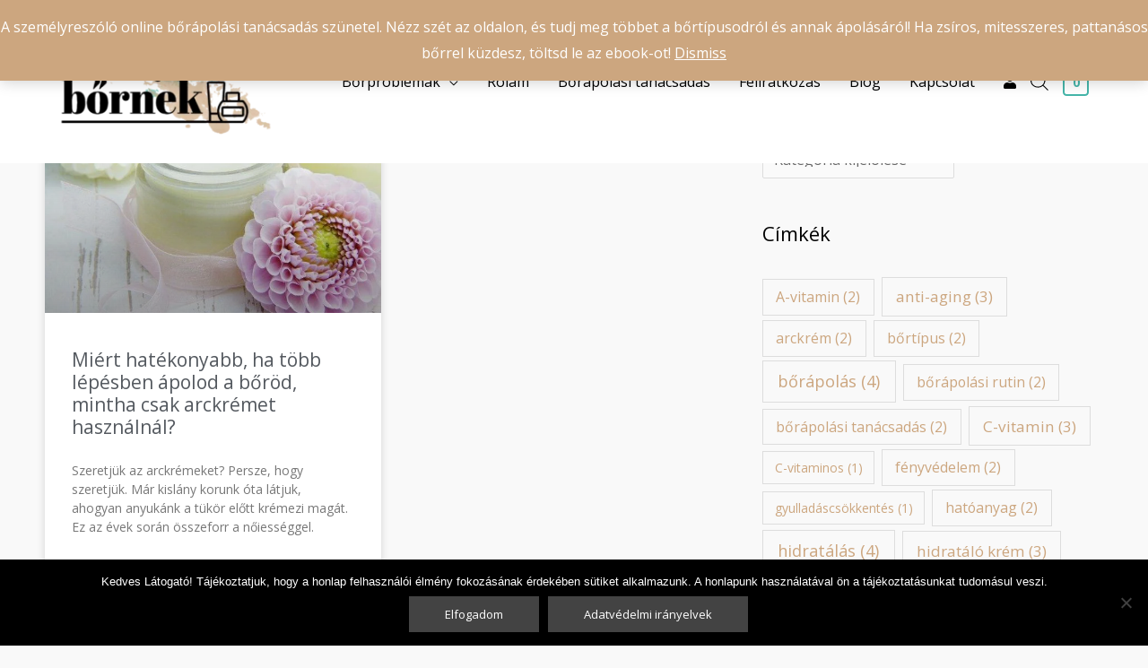

--- FILE ---
content_type: text/html; charset=utf-8
request_url: https://www.google.com/recaptcha/api2/anchor?ar=1&k=6Ldm6b0ZAAAAAMKnbLDQk-hVy0g5EbRkiXUUMAoT&co=aHR0cHM6Ly9taWtlbGxhYm9ybmVrLmh1OjQ0Mw..&hl=en&v=TkacYOdEJbdB_JjX802TMer9&size=invisible&anchor-ms=20000&execute-ms=15000&cb=xcfm7vbm78zy
body_size: 45096
content:
<!DOCTYPE HTML><html dir="ltr" lang="en"><head><meta http-equiv="Content-Type" content="text/html; charset=UTF-8">
<meta http-equiv="X-UA-Compatible" content="IE=edge">
<title>reCAPTCHA</title>
<style type="text/css">
/* cyrillic-ext */
@font-face {
  font-family: 'Roboto';
  font-style: normal;
  font-weight: 400;
  src: url(//fonts.gstatic.com/s/roboto/v18/KFOmCnqEu92Fr1Mu72xKKTU1Kvnz.woff2) format('woff2');
  unicode-range: U+0460-052F, U+1C80-1C8A, U+20B4, U+2DE0-2DFF, U+A640-A69F, U+FE2E-FE2F;
}
/* cyrillic */
@font-face {
  font-family: 'Roboto';
  font-style: normal;
  font-weight: 400;
  src: url(//fonts.gstatic.com/s/roboto/v18/KFOmCnqEu92Fr1Mu5mxKKTU1Kvnz.woff2) format('woff2');
  unicode-range: U+0301, U+0400-045F, U+0490-0491, U+04B0-04B1, U+2116;
}
/* greek-ext */
@font-face {
  font-family: 'Roboto';
  font-style: normal;
  font-weight: 400;
  src: url(//fonts.gstatic.com/s/roboto/v18/KFOmCnqEu92Fr1Mu7mxKKTU1Kvnz.woff2) format('woff2');
  unicode-range: U+1F00-1FFF;
}
/* greek */
@font-face {
  font-family: 'Roboto';
  font-style: normal;
  font-weight: 400;
  src: url(//fonts.gstatic.com/s/roboto/v18/KFOmCnqEu92Fr1Mu4WxKKTU1Kvnz.woff2) format('woff2');
  unicode-range: U+0370-0377, U+037A-037F, U+0384-038A, U+038C, U+038E-03A1, U+03A3-03FF;
}
/* vietnamese */
@font-face {
  font-family: 'Roboto';
  font-style: normal;
  font-weight: 400;
  src: url(//fonts.gstatic.com/s/roboto/v18/KFOmCnqEu92Fr1Mu7WxKKTU1Kvnz.woff2) format('woff2');
  unicode-range: U+0102-0103, U+0110-0111, U+0128-0129, U+0168-0169, U+01A0-01A1, U+01AF-01B0, U+0300-0301, U+0303-0304, U+0308-0309, U+0323, U+0329, U+1EA0-1EF9, U+20AB;
}
/* latin-ext */
@font-face {
  font-family: 'Roboto';
  font-style: normal;
  font-weight: 400;
  src: url(//fonts.gstatic.com/s/roboto/v18/KFOmCnqEu92Fr1Mu7GxKKTU1Kvnz.woff2) format('woff2');
  unicode-range: U+0100-02BA, U+02BD-02C5, U+02C7-02CC, U+02CE-02D7, U+02DD-02FF, U+0304, U+0308, U+0329, U+1D00-1DBF, U+1E00-1E9F, U+1EF2-1EFF, U+2020, U+20A0-20AB, U+20AD-20C0, U+2113, U+2C60-2C7F, U+A720-A7FF;
}
/* latin */
@font-face {
  font-family: 'Roboto';
  font-style: normal;
  font-weight: 400;
  src: url(//fonts.gstatic.com/s/roboto/v18/KFOmCnqEu92Fr1Mu4mxKKTU1Kg.woff2) format('woff2');
  unicode-range: U+0000-00FF, U+0131, U+0152-0153, U+02BB-02BC, U+02C6, U+02DA, U+02DC, U+0304, U+0308, U+0329, U+2000-206F, U+20AC, U+2122, U+2191, U+2193, U+2212, U+2215, U+FEFF, U+FFFD;
}
/* cyrillic-ext */
@font-face {
  font-family: 'Roboto';
  font-style: normal;
  font-weight: 500;
  src: url(//fonts.gstatic.com/s/roboto/v18/KFOlCnqEu92Fr1MmEU9fCRc4AMP6lbBP.woff2) format('woff2');
  unicode-range: U+0460-052F, U+1C80-1C8A, U+20B4, U+2DE0-2DFF, U+A640-A69F, U+FE2E-FE2F;
}
/* cyrillic */
@font-face {
  font-family: 'Roboto';
  font-style: normal;
  font-weight: 500;
  src: url(//fonts.gstatic.com/s/roboto/v18/KFOlCnqEu92Fr1MmEU9fABc4AMP6lbBP.woff2) format('woff2');
  unicode-range: U+0301, U+0400-045F, U+0490-0491, U+04B0-04B1, U+2116;
}
/* greek-ext */
@font-face {
  font-family: 'Roboto';
  font-style: normal;
  font-weight: 500;
  src: url(//fonts.gstatic.com/s/roboto/v18/KFOlCnqEu92Fr1MmEU9fCBc4AMP6lbBP.woff2) format('woff2');
  unicode-range: U+1F00-1FFF;
}
/* greek */
@font-face {
  font-family: 'Roboto';
  font-style: normal;
  font-weight: 500;
  src: url(//fonts.gstatic.com/s/roboto/v18/KFOlCnqEu92Fr1MmEU9fBxc4AMP6lbBP.woff2) format('woff2');
  unicode-range: U+0370-0377, U+037A-037F, U+0384-038A, U+038C, U+038E-03A1, U+03A3-03FF;
}
/* vietnamese */
@font-face {
  font-family: 'Roboto';
  font-style: normal;
  font-weight: 500;
  src: url(//fonts.gstatic.com/s/roboto/v18/KFOlCnqEu92Fr1MmEU9fCxc4AMP6lbBP.woff2) format('woff2');
  unicode-range: U+0102-0103, U+0110-0111, U+0128-0129, U+0168-0169, U+01A0-01A1, U+01AF-01B0, U+0300-0301, U+0303-0304, U+0308-0309, U+0323, U+0329, U+1EA0-1EF9, U+20AB;
}
/* latin-ext */
@font-face {
  font-family: 'Roboto';
  font-style: normal;
  font-weight: 500;
  src: url(//fonts.gstatic.com/s/roboto/v18/KFOlCnqEu92Fr1MmEU9fChc4AMP6lbBP.woff2) format('woff2');
  unicode-range: U+0100-02BA, U+02BD-02C5, U+02C7-02CC, U+02CE-02D7, U+02DD-02FF, U+0304, U+0308, U+0329, U+1D00-1DBF, U+1E00-1E9F, U+1EF2-1EFF, U+2020, U+20A0-20AB, U+20AD-20C0, U+2113, U+2C60-2C7F, U+A720-A7FF;
}
/* latin */
@font-face {
  font-family: 'Roboto';
  font-style: normal;
  font-weight: 500;
  src: url(//fonts.gstatic.com/s/roboto/v18/KFOlCnqEu92Fr1MmEU9fBBc4AMP6lQ.woff2) format('woff2');
  unicode-range: U+0000-00FF, U+0131, U+0152-0153, U+02BB-02BC, U+02C6, U+02DA, U+02DC, U+0304, U+0308, U+0329, U+2000-206F, U+20AC, U+2122, U+2191, U+2193, U+2212, U+2215, U+FEFF, U+FFFD;
}
/* cyrillic-ext */
@font-face {
  font-family: 'Roboto';
  font-style: normal;
  font-weight: 900;
  src: url(//fonts.gstatic.com/s/roboto/v18/KFOlCnqEu92Fr1MmYUtfCRc4AMP6lbBP.woff2) format('woff2');
  unicode-range: U+0460-052F, U+1C80-1C8A, U+20B4, U+2DE0-2DFF, U+A640-A69F, U+FE2E-FE2F;
}
/* cyrillic */
@font-face {
  font-family: 'Roboto';
  font-style: normal;
  font-weight: 900;
  src: url(//fonts.gstatic.com/s/roboto/v18/KFOlCnqEu92Fr1MmYUtfABc4AMP6lbBP.woff2) format('woff2');
  unicode-range: U+0301, U+0400-045F, U+0490-0491, U+04B0-04B1, U+2116;
}
/* greek-ext */
@font-face {
  font-family: 'Roboto';
  font-style: normal;
  font-weight: 900;
  src: url(//fonts.gstatic.com/s/roboto/v18/KFOlCnqEu92Fr1MmYUtfCBc4AMP6lbBP.woff2) format('woff2');
  unicode-range: U+1F00-1FFF;
}
/* greek */
@font-face {
  font-family: 'Roboto';
  font-style: normal;
  font-weight: 900;
  src: url(//fonts.gstatic.com/s/roboto/v18/KFOlCnqEu92Fr1MmYUtfBxc4AMP6lbBP.woff2) format('woff2');
  unicode-range: U+0370-0377, U+037A-037F, U+0384-038A, U+038C, U+038E-03A1, U+03A3-03FF;
}
/* vietnamese */
@font-face {
  font-family: 'Roboto';
  font-style: normal;
  font-weight: 900;
  src: url(//fonts.gstatic.com/s/roboto/v18/KFOlCnqEu92Fr1MmYUtfCxc4AMP6lbBP.woff2) format('woff2');
  unicode-range: U+0102-0103, U+0110-0111, U+0128-0129, U+0168-0169, U+01A0-01A1, U+01AF-01B0, U+0300-0301, U+0303-0304, U+0308-0309, U+0323, U+0329, U+1EA0-1EF9, U+20AB;
}
/* latin-ext */
@font-face {
  font-family: 'Roboto';
  font-style: normal;
  font-weight: 900;
  src: url(//fonts.gstatic.com/s/roboto/v18/KFOlCnqEu92Fr1MmYUtfChc4AMP6lbBP.woff2) format('woff2');
  unicode-range: U+0100-02BA, U+02BD-02C5, U+02C7-02CC, U+02CE-02D7, U+02DD-02FF, U+0304, U+0308, U+0329, U+1D00-1DBF, U+1E00-1E9F, U+1EF2-1EFF, U+2020, U+20A0-20AB, U+20AD-20C0, U+2113, U+2C60-2C7F, U+A720-A7FF;
}
/* latin */
@font-face {
  font-family: 'Roboto';
  font-style: normal;
  font-weight: 900;
  src: url(//fonts.gstatic.com/s/roboto/v18/KFOlCnqEu92Fr1MmYUtfBBc4AMP6lQ.woff2) format('woff2');
  unicode-range: U+0000-00FF, U+0131, U+0152-0153, U+02BB-02BC, U+02C6, U+02DA, U+02DC, U+0304, U+0308, U+0329, U+2000-206F, U+20AC, U+2122, U+2191, U+2193, U+2212, U+2215, U+FEFF, U+FFFD;
}

</style>
<link rel="stylesheet" type="text/css" href="https://www.gstatic.com/recaptcha/releases/TkacYOdEJbdB_JjX802TMer9/styles__ltr.css">
<script nonce="xfOmAwPB7tDEZgBMPljLrw" type="text/javascript">window['__recaptcha_api'] = 'https://www.google.com/recaptcha/api2/';</script>
<script type="text/javascript" src="https://www.gstatic.com/recaptcha/releases/TkacYOdEJbdB_JjX802TMer9/recaptcha__en.js" nonce="xfOmAwPB7tDEZgBMPljLrw">
      
    </script></head>
<body><div id="rc-anchor-alert" class="rc-anchor-alert"></div>
<input type="hidden" id="recaptcha-token" value="[base64]">
<script type="text/javascript" nonce="xfOmAwPB7tDEZgBMPljLrw">
      recaptcha.anchor.Main.init("[\x22ainput\x22,[\x22bgdata\x22,\x22\x22,\[base64]/[base64]/[base64]/[base64]/[base64]/[base64]/[base64]/[base64]/[base64]/[base64]/[base64]\x22,\[base64]\\u003d\x22,\x22wpcnwoHDtMOCwpzDnMK3LsK/GCUkaVVfa8Oaw5lPw7IGwpMqwo3CnSIuaVxKZ8KNEcK1Wl/CksOGcEVqwpHCscOuwqzCgmHDpVPCmsOhwp7CusKFw4MTwrnDj8Oew5vCmhtmCMKQwrbDvcKRw4w0aMOUw53ChcOQwoMjEMOtESLCt18awrLCp8ORGlXDuy18w6JvdCxSaWjCr8OKXCMAw5l2wpMqfiBdXHEqw4jDi8K4wqF/[base64]/DvcONT8Onw5TDpi3ClcO1woYGGsO/MDTCksOhBFxgHcOJw47CmQzDicOwBE4ewonDumbCucOGwrzDq8OPVRbDh8KQwpTCvHvCnnYcw6rDvcKpwroyw58UwqzCrsKGwoLDrVfDkcKpwpnDn1d7wqhpw4wBw5nDusKkQMKBw58XMsOMX8KNUg/CjMKewroTw7fCgz3CmDoPYgzCniMxwoLDgCgrdyfCrgTCp8ODYMKrwo8aXTbDh8KnPlI5w6DCgsOkw4TCtMKEVMOwwpF7NlvCucOYRGMyw4/Crl7ChcKdw4jDvWzDs3/Cg8Khc11yO8Kqw4YeBnTDicK6wr4qCmDCvsK/aMKQDiIIDsK/[base64]/CrsO2NMOew6VZw5ENw7U4bExJXBvDsBVWYsKkwpNCdjzDtsOtYk9mw5lhQcOzEsO0ZwgOw7MxFsOMw5bClsK6Zw/Cg8OJMGwzw7IQQy1uTMK+wqLChEpjPMOfw5zCrMKVwp/DghXChcOew5/[base64]/DvMOzwoFzDMOQEcO0L8OjZ8KjwoUaw44tAcOxw74bwo/Dl1YMLsOnTMO4F8KjNgPCoMKWDQHCu8KPwoDCsVTCnnZ3dsOGwq/Cth00cwRcwojCjMOUwqsOw7MwwovCgzASw5nDpcOnwqhcMV/[base64]/CuQlCKUzClcOHw7wcwrvDjsKlwrvDoRM0wp1NLwHCuWwTw4bDm2PDuFBAw6fDoFfCg1rCt8K1w6RYM8OiDcOGw5LDqMOPLm0+w6LCrMO6KAlLU8KCdk7DqDQMwqzDlFBQPMOhw6RCTz/DuVY0w7bDnsOMw4okwrhNw7PDpMO2wrwXARDCsUFowpwxwoPCrMOrS8Oqw4PCg8KFVCIuw717HMK4HEnDu2JkLHbCvcKTCWHDscKdwqHDhXVew6HDvcO/wppFw7vCtMOPwoTCvcOYLMOpWVJfW8OMwq8LRFfCscOgwpfCulzDp8OXw5fCocKJRhBRZBfCljXCpcKDBzrDlGPDuTbDmcKSw7xywp1jw7/Cv8K0wpzCpcKecWDDqsKkwoJBDiQWwoBiHMO2NMKHAMKjwohcwp/[base64]/Di3ANdAA9wo7CsBlGeMOIbG5UbcOrIX4RWALClsOJwpQjC0DDtljDk1XCqMOwcMOJw5s5UcOpw4jDlE3CphrDoiPDj8OWIhUnwpFJwrzCvXzDuyoDwp9pCDEFXcK7MsKuw7jCiMOmcXXCicK3W8O/woIRbcKnw6Mtw4HDvzIvZcKbVCFAccOywq15w73CrzvCnXgxLz7Dv8OiwpoYwqHCg1/Ch8KAwrhRw6x4AjHDvSZNw5TCpcKHNcOxw4cww6wIJMOAeWwIw7zCnAbDjcO1w68Db2gMU27CvFfClCIowrPDgT/ChcOhaWLCrcK2fE/CicKAL1pkw6/DusKRwo/DsMO8PHkcU8Kbw6ROKXFawrM/OMK3JMK5w4RSSsKvMjElR8OlEMOPw4fCmMOzw68gdMK2AQzCtsOXDjTCj8KGwoXCgmbCisO+Akp7RMOpw7TDj0kLw53CjsOuT8ODwphsS8OzFFbCi8KUwpfCnSLCsAQ5wrgLQQgNwpTCpQo5wptCw6TDucKDw63DlMKhTUg3w5JkwoBSCMKBX3DChS/CogdGwrXCksKxAsOsTHRLwqdLwq3DvzApckIyYwhAwoPCjsKBIsKQwoDCicKeaic5MBdhLmLDnSfDjMOYeVvCocOLPcKYQ8OGw70kw7FJworCsFo+OsOLwpB0CsOgwoLDhMOiD8OvUQ/ClcKldBPCmMK5R8OSw5DDphvCo8ODw5LClRjCo1LCjW3DhQ8Iwp8Mw6MaQcOJwrgpQBV+wq3DuxHDrMONbcOuHXHDuMKyw7bCuEIJwowBQMOZw74cw7ddccKKWcO7wpZQEDMKIcO9w6BGTcKHw7/[base64]/Cm03Cj8OUX8K+w7I5MQFqW8OXZcK0SAdyclNGfsOWT8OLD8OxwoQCVTVSwqvCgcOdfcOuGMO8wqjCuMKEw5TCshnCjFMJTcKnAsKlOcKiA8OZXcKVw7oFwrxRw4rDocOpZRNLfcKmw4zCk3HDuUBsN8KuQywCFRHDhmEDOGTDlSDCvcO/w5bClQNpwoXCo1s8e1VedsO8woU6w6FCw7tQA0HCrhwHwqJaQWnCvRfDhDnDgcOiw4TCsQdCI8OEwqLDpMOWHV4/T350wpMwQcOdwpjDhXNkwpFnb0kUwr90w63CnCVdPWoLw4pzL8O0FMKIw5nDi8KtwqJSw5vCtDbDoMOSwq0SAcKLwoh7wrp8KGENw48lbMKqEAXDtsOkHcObfMKvf8OrOMOvUCnCoMOlMcOtw7giDhIowpfCuErDtTrDncOsOSfDjU0Ewo1xCsK/wrUlw5NbPsKhMcOWVl47P1Agw6wbwpnDpjzDmwA7w7XDgcKWZis0C8ONw77CjwY5w64AI8Osw5vCp8OIw5DCuQPDlSNkeVoTQsKzBsO4QsORa8KEwoF/w6Bww7ANW8O5w6FpPsOKaGV/XcOfwrBtw73ClwdqWyptw5YpwpHCgC4EwpPDgcOycAEkGcKsJ13CmxLCjMKPC8OgNVPCtzLCqsK7A8KqwoNJw5nCpsKMchPCt8KrCz1pwrNvHWTDu0/Chy3CmnfDrHIvw6h7w4oQw7s+w6cww5HDmMKna8KEC8OUwpfClMK6wqgqacKXCFnCsMKjwpDCncORwp40GTfCjkXCmsOlaSUrw63Cm8KQMx/Djw/DjzAWw6/CqcO/[base64]/Cn8OmAl1lX8OnDUsLZhXDsEYwDsKawrZzU8KudRTCqy12cy3DhcOWwpHDpcKOw4jCjmDDhsKVW2bCvcOLwqXDtMKuw58aLWMZw4Z/DcKnwrRyw686CcKZNTPDr8Kaw73DgcONw5fDnQh/[base64]/CphJxwrHDuMKPwrDCuitBwo3DlsKnwqJEw6Rdw4/DhVYEHU7CvcObZsO3wrFbw73Dg1DCn006wqVSwoTCghXDugZxNcOdG3XDq8KQOArDviUBC8KDwo/[base64]/Dhx/DpcK9w7TCslVxw5lWw7skf8KKwqfDkAXDtmESWWJGwpnCmybCmAnCsggzwoHCvTPDt2MRw7Rww7XCuEPCpsKGU8OQwqbDvcOEwrFOEAEqw4BLKsOuwofCoEzDpMKMw7Euw6HCosKRw4zCvgJfwo/DkDpxM8OKajdNwr3DlcOBw5DDinN/RsO/A8O9w4dZXMOpbXYAwqUYfsOdw7hVw54Sw6nClR03w43DhsO7w6DCvcO3dUcMEMKyJwvDrzDDggdYw6fCpMKXw7bCuRzDrMKbeibDnMKZw7/Dq8O/bQzCkgHCo0kHwoPDosK/BsKjTMKew419wrbDmsOLwo8Nw6DCocKjw6XCmXjDnUdPasOfwqwWKlLCjMKOwo3CrcOtwq3Dg3XCo8Obw7zCnhrCuMOqw7PCnMOnw51/FAt5DsOIwqQBwrB+L8OOJyowU8K5IzLDrcK9LsKSw7jCrR/CvAdaHmRgw6HCgXIHcXTDt8K+Cg7CjcKew6kkZi/CrCHCjsOgw7w6wrjDm8O1YB/Dg8ORw7kULcKTwrfDqMK/[base64]/PX9Ww6DDssOqIMKKMDPCi17CijJVwqZ1SG7CgsKvw6wifhTDgVjDv8OkOR7CsMK1IiktU8KfbERDwqTDm8OeY0AJw4NoYyQNw4UvCxfCgcK7wrwMZ8OOw5nCk8OpFQnCi8OBw5DDrxvDl8O2w5MnwowTInfCicOvL8ObfT/Cr8KSTk/CnsO4w55RZx8Qw4gkDRksSsK5wrggwpvDrsObw5UrDhjCiUkQw5Bzw5UJw60Iw6AUw4HCg8O2w5wXcsKCD3/Ds8K5wrpewqLDgW3DhMOHw7gqYFFNw4zChsK2w5xSVwlRw7LCrUDCsMOuVMKXw6XCtAFawol5w5wCwqXCqsK3w5pda2DDjTPDrRjCqsKPVcK/wrQQw7/DrcOOJADCjD3CjXDDjmXCvcOmbMOmf8KjMX/DnMKlw4bDnMOYDcKPw5HDuMK6SsKDAMOgLMOcw4kAU8OmRcK5w6XCncKcw6c4wrtbw7wrw50mwq/[base64]/cU0oGnxdwrcXfULDksK6w4NZwqjCp1rDnj/Dk8Omw6rCkTjCjsK8fcKUw6gNwpvCvCA4AA5iCMK0Kl0YMsO7W8KLST7DmDbDhcO+ZxhIwqdNw7tHwqHDrcOweEJJbcKSw6PCuh7DmC/DisKUwoTCgRdMaHJxwrclwo7DohzDkFPCvy9vwq3Cv3rDmFfCglTDqsOjw496w6ZfEkjDgMKCwqQiw4UkO8KCw6TDnMOMwrjCjCtewrrCscKgIMOvwpbDkMOAwqofw5DCmMK6w6kcwqvCrMOnw5Zaw7/CnGs9wqTCrMKPw4Jmw5Anw50+AcORJw7DjnjDgMK5wqY+w5DDi8OVUx7CosKewr3Dj31EMsOew7RCwoXCtMKOW8KaNRHCmSTCiBDDsUJ4KMKsRVfCnsK3wqUzw4EUfcK1wpbCiQ/CrcOZEk3ClGgcFcOkdcKWYD/ChzHDriPDtntCIcOLwpTDiWF+Vj4OXCAkAXJsw7IgXyLDpA/[base64]/Dvm3DijzCsMK7w6glwo7DkcK/wq3CkRppIMOpwr7DjMK3wrgJN0rDjMOQwrlTfcKiw73DgsOBw4vDq8K7w6/[base64]/w5vDqXUHUsKAGcKkRVbCvHvDqhnDg0FpL37CvCoTw7fDvEDCtlhHWMOVw6jCtcOCw7HCgExlDsO2LjM9w4hmw6/DiSvCi8Kzw4Fuw4/ClMOzWsOiP8KaZMKCRsOWwqACVMODNE1jX8ODw4PDvcOOw6TDscODwoDCusO2RGVIfWfCs8OdL2BHWBQZWxdewovCnMKDRVfCkMOZKjTCqUEXw44Gw4/CsMOmw4pUJsK4wqUAXxTDisOIw69dBBfDiSd4w6jCtcKuw4zCny/CimDCmsKbw4o4w4geSiAfw5LCvwfCgsK/wodcw6nCtMKrTcOGwroRwodpwqDCqnrDmMOFLiXDusOTw4vDtMOhX8Ksw69rwrQAaW89LzdPHWbClFN9wpQAw5DDpcKOw7rDh8OCBcOVwrYKSsKgV8K4w4zDgE8VPD/CmnvDgWfDmMK/w47CnMOUwpZ9w4M7eh/DkDfCtk3ChyLDssOBw4BsK8KywqtCXcKUcsOHF8OEw7nCksKDw4RdwopDw4TDixsaw6YCwqbDogN/QMOtSMODw5/DlsOEVD4Zwq/DijpvfQ9rYCzCtcKbD8KlRAx0WcORcMKqwoLDqMOnw6PDssK2ZGvCiMKOdcKrw6XDucOwIxrDhnwvwovDg8KnYXfChMOQw5TCh3XCicO8K8OtfcKuMsK4w6vCnMK5eMOKwq0iw6NeL8Kzw6x9w61LPFZew6Vdwo/DhMOFw6t2woHCqcOHwqpew5DDr0LDjMOUworCt0sIfcKGw4LDmHsYw4JnbsOsw7kUJMKfMDEzw5IlYcKnTytewqQuw6Zrwo4FbD18IxjDqcOIAgLCkU0Rw4XDksKew6fDjx3Dl2fCvsOkw6Ygw4LCn0lQAcK8w5Maw7/[base64]/[base64]/[base64]/w4AdRcKWRBvDo8KGGcKPwoANw6EvOCTDg8OUSsOhVFLCqMO8w44swpdXw5bCtsOcwq4laQdrZ8Kxw7BEM8OlwrVKwo9/wpgXfcKhUGDDksOoIcKcUsOzORjCr8OCwpnCkcONZVZHw77DoSEwMTjChFDDuxwMw7HDoQ/CrQ0zbUPDjV9owoLChcOHw43CsXEjw7LDucKRw4bCvHlMI8K1wqMQwqhnMcOPfyPCqsO1JMKiBUXCjsKlwpAKwqkqBMKAw6nCqUErw5fDhcOQKmDCjxA/w69mwrfDocO/w74IwpXCoAMFwpghw5tPMWvCmMK9UMO0OcOwM8KgZsKPJEVQVgEYb3rCqsO+w7bCjGBYwpR5wpLDpcOXU8Kew43ChzsawplQQGXDmwHDmgMpw5wVLyLDh3QQwr9vw4VOIcKof39Kw4EOZcKyFUk8w6pMw47ClEA6w61Pw6ZQw4/CnihoK01iHcKCF8KVG8OpIHAdV8K6wrXCu8OawoU1O8K5Y8KgwoHCosK3McOZwo/CjHljK8OFZ2IzAcKZwrB/OXrCo8Ksw71LX2ESwqReTMKGwoNda8Ouw7jDrFAEXHMMw6cGwpUQN2kUWcOfXcKtJR7DjcOVwqvCrQJ3BsKFEnoqwo/DiMKfLsK5XsKmwqlzwovCvE9Dwq8hWAjDkX0xwpgxQlrDrsOddjxWXnTDicO6dAzCihTDsz5FAT9qwp3CpnvDh1MOw7HDlDVrwqAOwpxrN8Kxw5M6BXLDl8Oew5NQOygLHsOPw7fDjFkDEyvDtB3DtcOYwrkpwqPDgBfDgMKUe8OrwqzCjcOFw5pVw5h4w5/DrcOBwq9qwrBrwo/CssOhL8K4YMKtSV0YKsOnw4bCm8O7HMKLw73CnHfDkMKRdSDDlMKgOiJaw6QiIcO8bsOgfsONAsKew7nDh3tMwoNfw4orwrYFw6nCjcKhwpXDsmDCi1nDmE0NP8O4N8KFw5R/w4fCmijCocOKeMO1w6o6ciljw4IawqIFU8Ozw7FxJVxow4XCrw0JacOaCmzCmxIowqsAJHTDscOvXcKVw6PCtzk5w6/Ch8KqayTDv1pww688HcKNeMO7XgVYO8K3w5rDtcOdPhp8TBEmwqzCiyjCux7DvsOrbBYMN8ORGcOQwrsYDsO2wrbDpTPDmg/DlSjCvW52wqNGVEFKw57CosKfejzDmsKzw5vCo2wuwp8Yw7nCmSrCr8KjUcK6wqvDnMKaw7vCjnXDhsOvwrlEMWvDu8ORwrDDrTRew7JIfRzDhntda8OPw4fDiV5fw5d/J1DCpcKgcn1mYnsAwo7Cl8OVRATDgQ55wpUCw5zClMOfbcKxK8Kiw41/w4drZsKSwprCvcO5SSHCqnnCsQAOwobCtyRYNcKhUAR+IFZQwqnCkMKHA0JxdBDCpMKrwqFOw5jCvsK+TMO5R8O3w4LCskQaaQLCs3sxwooZwoHDtcOsfCVPwr3CnElKw6zChMOIKsOGXsKtYQJOw5DDjBXCkFzCpyFwV8Oqw4tXZXAewpRWRgbCog8yVsK0wq/CrzNCw6HCujvCrsOpwrjCnzfDl8OtGMK6w7DCsQfDiMOJwojDlnLDogRgwo4XwqE4BkbCs8OTw6vDlcOtcMOgQwrClsO7OiI8w6paYATDkgLClw0SFsK4ZlnDrEXCgMKJwpTCusOIXEAGwp/DiMKIwrkRw6cTw7fDmzjCosKuw6h6w5FFw4lQwpxsEMKsEVbDlsO7wrfCvMOkG8KewrrDi3URVMOIeHTCpVE/WMKhDMO6w79WdCpMwoUdw4DClsOpG1fDmsKkGsOEWsOYw7bCiw1xecK/w693F37CsyTCgAbCrsOHwpkEWWvChsKEwqLCrjlMfMKAw7DDkcKVZEzDi8OLw60GJ3Q/w4cLw7XDr8O8GMOkw7XCmcKCw7MWwqtFwpFKw6jDicKuR8OKclvCiMOoahcTHWjClh5FVX3CpMKgQMOSwrItw4wsw6FWw43CqsOPwqNkw6nDucKjw5JiwrHDs8OdwoUGDMOMJcOGdsOIFFtXAwXCrsOPLsKhwo3DhsKVw6jCokcbwpfCk0g/[base64]/DrzfCgMOnw6UXw7lHw4BEWl5jGMKDDCjChMKeY8OcCUJvQxnClFVgwr3DqX9aA8KHw7xEwqRqw5s0w5ZdI0ZmI8O4S8Ojw6RGwo9Vw4/[base64]/[base64]/w4nDncKEScOWwpYGw7TCoMKvwovDsRs/esK2wojCu3/DhMOFw5QVw5hbwqzCv8Otw7PCnTBsw49xwrtewpnCujLDhm9dSXtbMsKOwqALScOnw7HDk0bDlsOFw6hPYcOoUXjCvsKmHToEQBwJwrZ5wphYc2nDi8OTUG3DnMKBKFMGwpJqC8OKw6zCtSbChk7CpirDsMKDwpjCoMOga8Koc3zDl1R/w4RHUMOQwr4Bw6QOVcOgPR/Dm8KpTsK/w73DnMKAVW8YKMKPw7fDsFN5w5TCkE3Ch8KvJcOAKVDDghvDuX/[base64]/wrp6w4cjw6U8wqxPw5RYc8KeecKuw7rDucOgCMK7Gz3Drk0Xc8OwwonDlsOXw7BKZcOoH8OOwoLDoMOCbUMHwq3CtXXDhsOGBMOGwqXCpB7Drm5mfMO4Ez5xEMOHw71sw6EUworDrsOePjV/w5XChzDDrcOjXyZww5XCviXCkcOzwpDDrBjCqQE6AG3DvTJ2JsK/wrrCgTHDs8O5EgTCkxtBBxNHSsKCfGTCpsOdwrtqw4IAw5VcCMKCwoHDqMOIworDh1nCoG8JOcKcGMOUCybCiMOVeXgiasO1AlVSGW/DscOdwqnCs2jDnsKNw5wRw58Zwo4nwog6VWfChcOfZsOEKsO+IMOxX8O6wpgaw68BeTU+EhAmw4nCkB3DtngAwr7Cg8OPMSUhK1XDu8OOPlJyF8KGczPCj8K4QDQCwrhwwqrCnMOESEDCgjzDlcOCw7TCjMK+CTrCj1PDikDCmMOgOl/DqhpDDkjCry40w7PDosO3dxHDujAEw6LCj8OCw4/Ct8KmalZ4di84P8KdwptTAcOvE0pGw7w5w6rCgDfCj8OIw5ZeTk9Jwp9mw5lFw7bDqSvCscO7w6AtwrQowqPDhFVGJ0jDnHvCiTFeZDs4DcO1w71xEMKJw6XDl8KUS8OLwo/DlsKpSxNSQRnClMO5wrIKXQvConZpGn8OHMOdUQfCr8K/wqkGWjsYZSnDnMO+FsOdAsOQwobCiMOgXRfDh13CgQN0w4vCl8O+U0rDonQkXjnCgCQ8wrR5P8OLWT/Dnx3CpMKIZWQoM3vClAcGw5MlfVEAw5NBwr8ac0zDv8OZwqzCmSYYNsKZZ8KeSMOrTH0RGcKrDcKNwrsqw6HCriVSMRHDkBlmK8KMOkt/IRc1HmlbIBrCphTCkmvDmloAwp4Ww7JXY8KoAnYAKMKXw5TDk8ORwpXCnWFvwrA1WsKsPcOgdlHCmHByw7IUA1zDsBrCs8OFw6bCoUhNEg/DgQceZ8O9wokEAjFgCj8KbD5CNH/DokTCrsKPGwPDrw3DmDnDtwHDvTLDvjnCpTzDksOgFsKTJEnDtcKaZkYNWjhgfCHCtXI3DS9+cMKkw7XDpsOKasOsbcORPMKjejMHU1pXw6nCm8OAEENUw5LDkn/CuMO+woDDrkzCgR8Aw5JMw6kuE8KRw4XDvCkGw5fCgnzDgMOdIMOuw54JLsKbbC9LDMKow4liwpXDo0zDgMOXw5/CksKpw64dwprCvHzDoMOnB8KJw6DCpcOuwrbClGrCin1vXE/Clxd1w7M8w5/DuCjDssKmwonDqiM7aMOcw7rDtsO3GcKiwrtDw6XDmMONw77Cl8O2woLDmMO7HhYNRiUlw5FtM8OlN8KyWARAAWFcw4HDu8OhwrliwpPDvTEQw4c5wqLCoR7CqQ5swq3Dog7CgMKkfy1aThHCvsK2a8O2wqs6VcKVwq/CuRfDicKpBsKeEQHDlQUmwrHCvAfCuSMqK8K2wpzDqm3CmsOTP8KIWkMCecOCw7YtQAbCgz7Dq1JRJcOMMcOXwpXDhgDDmcODZBPDqyjCum8TVcKjwqjCuCjCiQzCin7DnWHDnWXCuThvBH/Cr8O+GcOPwq/Cs8OMawQzwobDmsODwqobcCwAb8KAwo06dMO0w59gw5jClMKLJ2Etwr3CsAYAw4bDkwJJwo1VwroNKV3DtsO/w4bChcOWVSvCmAbCjMKfJcKpwqNYVHLDg3PDhVENE8OYw7JSZMOUKiDCsnfDnDtzw55iL07DisKKwpQawrTDjAfDuj5wES15MMOLeQgKw7RLBsOCw69IwpxWWj92w4YCw6bCnsOfKcODwrrDpSDDkEl/THXDisOzD2pKwojCkTXClMOSw4cHfWzDtcKtYkvCicOXIGwJU8K/UMOsw45FGFnDusKnwq3Dng7CtMKoUMKkbcKyZcOlfDMQUsKJwrLDgmQnwp8OA1fDtyfDkD7Cv8OUVQsZwp/Dq8OpwpjCm8OMwqMQwrMzw70hw7tCwq4ewp7DpcKIw698wotvclvCo8KpwrgrwqJiw79bI8OSPcKHw4rCrMOUw4U+JHTDrMOQw53DumLDv8KWwr3CgsO3w51/YMO0SMO3dsOpYcOwwqQ3Y8KPbDsawofCmBcJwppPwqLDhEHCkMKPcsKJATXDqsOcw4HDi1IFwrAfHzYdw6AgRsKWOsOIw7BCASYjwoteY13CkBJtNMKFUhMzQ8K4w43CtCdvScKLb8KtXMOMKT/Dj3XDl8OJwoPCgMOrw7HDvcOkbMKwwqEZfcKRw7E+wr/Ckw49wrFCw6HDoy3DqhQPGMO7CsOXSh5swo4necKGE8O/SgpzEUbDogPDk1HCnAjDtsK8a8OKwpjDriZUwrYJG8KiDg/DvsOuw5lda01Kw6ciw51kQMOewpJGFjLCiiIgwoQywrEQEDwEw53DiMKRQirCpjfCh8K9eMKmHsOVPxJHTcKVw5XCs8KDwpF1WcK4w5JLABUycinDv8OQwqZpwoEuNcKWw4w6EWF0KQPCozFSwo7CpsKzw7bCqUJVw5wQYE/Cl8KrdUVIw6jCtMKqBntUOEbCqMOjw4Yxw4PDjMKVMmczwp5MccO9dsK/HRzDizEwwrJ6w7zDu8KjE8OMCgAwwqbDs2E1w7PCu8Kmw43CnjoOa1DDk8Ozw4RzU3BUZ8OVDThsw4h5wpkUQhfDhsOBBMO3wopYw4d/wrsRw7lLwqopw4XCoXnCnmJkNMOdHj8UUcOWJ8OCIAnCqRoJL3F5fwIrJcKbwr9Pw5MqwrHDncOTIcKIYsOQw6nCncObXGbDlMKNw4/DkwFgwqppw6DCucKQN8KxAMO2GiRBw7JEe8OkMHE9wpTDmQDDqVRJwrliFBzDk8KcN0lEGFnDs8O+wpoDE8Kqw4vCmsOzw6fDiRErXWfCtMKIwr7DmRoPwoDDpcKtwrQVwqPCtsKRwrPCrsKUbTwzw7jCsgfDu1wewrjCncK/wqIzL8Khw6V5D8KkwoUsHsKEwobCq8KAasOYF8Kow5XCrR/DocOZw5o4YcKVEsKOYcOew5XCmcOIU8OCRhDDrhYJw5J7w5zDjMOVNcO8HsOJNMO6FnRCeQrCrlzCr8OCHxhsw4IDw73Ds2NTNBbCsDV7fMKYcsOzw4/CtMKSwqDCqgfDkmzCi28tw4/[base64]/CqgTDnMO3w4nDhsKmDMOIwrrDoRxDw4BsDcKNwpDDjCNvZ3vDiQRNw7fChsKNVMOQw7/DvcK6F8K8w4RRU8OSbsK9D8KUFHAcwqFmwrE+w5RSwpzDuk9NwrRHblPCnl4fwqPDgcOiOykzRXFddzLCl8O+wp7DmhZOw7YYPxFwEFR+wqwve1A3B28gJnXCkBptw7bDpy7CiMKpw7nDvnI0AktlwqzCgnHDucOFw6h4wqZIw5bDkMKVwrgqVxvCksOnwo08w4dZwo/Cm8Kjw6nDoEdIbjJYw4h+HlgycCvCuMK4wpdOFkwMTRR9woXCoxPDokzDlyHDuBDDo8KqWQ0Lw4/DrCJbw6DCncOVDzTDoMOCd8K3wq5YR8K3w49uGwbDsl7Dv3LDlmJkwqk7w58AQsKJw4E2wpZ5AhNawq/CijTDm30fw5t7YC/[base64]/w6XCucOLw7vDoXfDryUrPhopWsOaw7lzdsO+woDCrcOdPcO8T8K+wpR+w5zDg3vDtsKxSCpiIy7DqMOwEsKCwq3CoMKuaiLDqhDDhWh/w7XCh8ODw5kVwp/CnWLDqVLCmhVLb3cAScK+YcOFbsOHw50QwrMlNAnCtksGw7Q1L3DDvMOFwrgaccK3wqUyT2JowrZ7w5ZpT8OBRTTDqHYUXMOiHBI1TMK5wqo4w53Dg8OSeQXDtyXDuzDCkcOnFQXCpcOsw4/DpHvCjMOLwpTDq1F0w4HCh8O0GSV+wpoQw4QbJT/CpV1xYMOqw6Vpwo3DlUhjwq90IcKTRcKmwqHCgcKzwpXClVIawop/wqTCosO0wrHCt07Dt8O/UsKJwoTCoyBuCksaOgvCj8OvwqVaw4diwoMQHsKkEsKCwqbDpjPClSYSw7oPSHrDmcK3wrodV0RwAcKywpURScO4T0Frw6UcwpogXy3CnsOUw7jCt8OhPFxaw7vDicKlwpPDoDzDmWrDuULCvcOmw6Zhw48Lw4TDvhDCixICwrYZZgjDvMK3O0/DrsOvby3Cm8OKDcODaTTCrcKMw5HDnwogB8OBwpXCqT9zwoRdwqrDlycDw6gKExtWe8OFwpN9w5hnw7wPBwQMwqUXw4dEZHkjccO1w6TDhmtTw4dbcicRYkbDk8KVw7VyS8OBNsOTBcOPP8O4woXClzJpw7XChsKROMK/w75QBsOfWwF6ImZkwoNswpZ0NMO/KXLDuSQ1MsO5wp/DqsKXw74DHgrDh8OdZmBqN8KEwpTCvsO0w4TDrcOgwqXDoMOAw6fCvXZ0ScKVwpMoPwwOw6bDpizDiMO1w7DCocOPZsOLwqjCssKSwo3CsQN9wqUDa8OVwqVaw7Few4TDmMKvEFfCqWvCgDZ4w4AKVcOtwrPDu8KwUcOOw7/Ct8OPw55hETXDjsKSwonClMKCfHzDgHkuwrvCuyZ/w7DClE/DpWpVYAchZMOMY3w/[base64]/[base64]/CgVZuAXPCsQvCgh8KEcKAwqZTd2QScAPCpcKbw7ccCMKqeMK+SxxSwphSw67DhGzCsMKFw47ChMKGw73DnnI1w6/CuUEWwqHDocK1bMKNw5HCocK2Y0rDocKtd8KxNsKhw7F9K8OOdkPCq8KgNDnChcOcwoLDmsKcHcKkw5DCjXzCscOafsKPwpABJSXDscOgN8OPwqhWw4lFw6s5HsKXSmtQwr5nw6gaMsKXw5nDqUYkYcOuaANrwr/DqcOqwrcfw545w4Ivwp7DlcK6H8KlFsKgwp12wonDkUvClcOuTVV/UMK8E8KyVQxxCkfDmsOMfcKsw7spCMKfwqNCwpBcwrtNXMKKwqDCmsOLwoMlB8KnecOZbhLCm8KDwo7DpcKZwrrDvktNH8Kdw6bCtXJow4/DoMOVUcK+w6bCmMO8T3FUw53CiDMTwq7Cs8K+ZXEnb8OkVBjDnMOawpvDsBJZdsK2MGfDpcKbeRgCG8OOOlpNw6HDujkDwoV+dnDDlcK0wo3Dv8Oow47DgsOOaMO/w47CsMK0bMOfw6zDrcKYw6TDqFkUMcOjwo/DpcKVw4wjCQleRcO5w7jDuQBaw6t5w7zDlktcwqPDgUfCg8Kmw73Dl8O4wqDClsKlU8OGJ8OteMOhw6RJwotRwrEpw43CrMKAw5IiXsO1WzbCl3nCiQvDlMOAwoDCu0HDo8KndWxYQgvChWDDgsKvDcKde13CoMOjDkg3TcKMalvCpMKEO8O9w7ZNT0gfwr/DicKQwrvDsC8hworDtcOOMcOnI8OrXzfDoHJpRy/DrWXCtyfDoywPwoNSMcOXwoBJP8OSKcKQJcOkwqRmDR/DgMKiw6R4PcO/woJIwrXCnhhyw4XDjS1FY1dYEx7CocKFw605woXDj8OOw6ZzwpvCsVEHw4lTSsKFccKtY8KgwrPDj8KeFgPDlnQtwp9sw7lNwqtDw7djG8KcworClCFxIMOtXT/DkcKkAG3DlHRlfmvDiSPDhBvCqsKewodpw7RVMDnDvzsXw7rDnsKWw6dOQ8K0ZE3DlTzDhMKhw6wzbcOTw4x/[base64]/DnA1uNRsqJzrCh8OcwoUDH8KiwrdWwrUrwrMFacKgw4LCncOsXTl1IcO+wqJRw4jDkHtpGMOQaTzCtcO4MMKqX8OYw59Ow5FpV8OYP8KgCMOFw5vClcOxw4nCmMOxIDbCk8KywoQhw4PDlA1dwrUuwozDoxhcwq7CmmdfwqjDs8KQKygvA8Kzw4ppMF/Dg1zDmcKZwpMWwrvCgVvDgsK/[base64]/IcOGwqRcw5TCncOVMS3CvTouFcKNDsKYDwQUw5IGMsOyFcOzZ8OWwqtzwol9bMOLw4xDChd3wpVXUsKvwppuw4Npw6zChUhxH8Oowq4Ow4A/w4vCq8OfwqDCs8OYTcK9cTUywrRjScK8woDCpgnDisKBwoDCosO9ICvDn07CoMK1bMO9CW0YN2Yfw7/DlsO3w4JawpR8w5wXw5h8BANEAmFcwqrCrUEfFsOBwpjDu8KaQSbCtMKffWICwpprFMOUwpDDq8O2w459IUVMwpdzdcOqFT3DssKMwoYdw5HDjsOMBsK6D8OSTcO5KMKOw5bDhMOTwrHDhDLCgMOJFcOkwqcsKmLDpibCocO3w6/Dp8Kpw4PCk2rCu8OtwrglYsOkZsKzcSgRw79yw6MbflowE8OEaTjDo23ClcO2Si7Coj/Dk30lE8OtwrTCnsOXw5JLw70Rw5ZADsOFeMKjY8KcwqI7fMOGwrgSDAnCgMOgT8KUwq7Dg8OvPMKWARXCokVTw6FuWSbCuSQ9KMKgwpnDuW/DvCtga8OdQWfDlgDCgcOuTMKlwqzChUt0EMK0MMO8w79TwoDDpl3CugM1w5LCpsKPbsOBQcOKwpJUwp1BWsOXMRAMw6k8JhTDjsKew692PMKuwojDp2wfKsOJwo/Co8O1w5jDg3okesKpDcKuwo80EGQ1w6dAwp/[base64]/DiEh2P8Ksw43CqsO+ZijDkMOufMOww47DqsKaHsODbMOWwozDsVkhw4BDw6vDrDwaY8KTaHViw5TCsXDCrMORKsKIRcOHw7rDhcOmZ8KLwqbDnsODwpBSKEUqw57CksK9w6cXQsO6UcKRwq91QsKswrFww6zCpMOwUcOTw6nDhsKcIWfDiC/CpcKMw7rCkcKudl9mMMKOU8Ocwqggw5QbBVwfJzV8woLCpFvCoMO7dA/[base64]/DvsOkwqfDsMK4MlzDtirCn8OoFsOTwpjCuUNUw60lZcKQK1ZPNcOOw7YlwonDrU5HZMKhXw1Kw6/[base64]/Dq8OsAMKaw5XCmsO9w5nDuxDDvRdDwqhoKcKqwrPCpcKle8KUw5bDo8OlBxwxw6/[base64]/CqB0qwoYWDRDDjRLCmXvDnsOIQgUOw73DksOhw77DpcKaw4rCjMOlBzDDuMKOw5/Cq2cKwr7CuGTDkMOwJsOHwr/CiMKidjHDsHDClsK8D8Oowo/CqGIlw7/[base64]/CjiwkFMOkw5zCixFSLXXDgxHDhjUUw4xiEsKdworCnMKRBnwRw4TCsHvChUJQw4w4w77CtjsWSh5Bw6HCtMKod8KyJhrDkAnDkMKQw4HDhUplFMKbL1rCkQzCs8O+w7tQRivCosKSNxofChHDmsOEwpl6w6jDl8O/w4TCl8O/w7PDoBzDhncRLSR7w57CvcKiOxXDisO6wq5CwpfDnMODwqLCp8OEw43Cl8O6woDCtMKJGcOybMOvwpLChFlhw7HCnnQBecOLKhwFEMOcw69twpBGw6/Dj8OHP2JewqgKQsOGwrxAw5zClW3Cn1LCmnswwqvCrX1Sw799G1XCrXjDm8OhPcOuHBJrc8OMVcOLExDDoErDvsOUSD7DkMKYw7rCrxxUfMKkVcKwwrIXJMKJw6rChBNqw4vCm8OAOCTDihLCocKGwpHDtADCjG0OSMKyFA3Dl2TDsMOkwoYPe8KiMDk8YsK0w4/[base64]/CvsOoVMOxw6PDsMOdXhEQwp8JwqITacKLWndPwpoLwp/CkcOxIyNEPsKQwrvCi8Okw7PCpTooW8OPVMK4Agk/UjjCoxIowq7Do8O1wpfDn8KEw6bDtcKnw6c2wr/DsVAOw7k7DSZzH8KSwpHDmj/CjlzCrjZqwrDCjMOOUWfCoDw6blbCsW/Ct2UowrxEwpjDrsKaw4XDvHPDm8Oaw7LCrsKtw7hCMcOZJsOyCnlaamMiacOjw4xiwrBmwphdw5wQwrJ/w7YHwq7DtcKDUHYWwoxhegjDlMKyNcKpw7XCnMKSPsO7FQnDnhXDkMK5YSLCp8KlwrXCkcOeeMKbXsKrJcK+bSHDv8KAaAgowooCN8KXw7IGwp/[base64]/Ckk0wY2HCmyjDh1LCqsOBcsOzR0B8Dn3DgsKLbyjDscOrw6PDvMODGTATwpjDlgLDg8KNw6ojw7QMCcK3HMKEbMK4FXPDgV/[base64]/w4nCg1HCgwnCtEfCgHkmw4whZMKYUjzCnh4baFwnR8KSwqzCrhNow5nDncOkw5fClntyE2AZw5LDhFfDh2IJPiZlaMKVwqhHcMOLw5LDmxkrNcONwrTCtsKhbsOVHsOkwohdcsOnABdrS8Osw7/DmMORwqF5w4MWQHDDpQvDosKMwrbDtsO/KDxkfngyCEvDghXCjzLDnFQHwoXDlWHCuDvDg8K9w7sGw4ULbkEeJcOIw5nClB0ew5PDvzd+w67DoBE9w4JQw4Rcw7YGwqXDvsOCJMOGwq5bYENuw6vDmS3DpcKpEyhFwozDoiQiHsKFBiA9GA1cMMOIwrrCuMKGe8KNwpzDgwXDjSPCoTIew7TCsD/DmAbDpMOVeAYkwrfDgBXDlCHCsMK3TzMuIsK7w6kKDBvDiMK3wozChcKVVMK1wpAuPxA+UHHCiwfCnMOADcKNLFHCqjF/SsKrwqoyw7Z3wqzCkcO5wrfCv8KNJsOjYxbDscOXwrjCp0VFwokxVMKDw6FTQsOZaEjDqHrCjTIgAcOmX0TDiMKIw67CmS/DtwrCtcKPdjJcwpDDhH/DmVLClWRVdsKEQMO/[base64]/CmArDmzbDqCvCrA8rf28ewpzCojHDn8KbNShYDCzDtcK6YCXDqn/DuDbCosKJw6zDlcKLakfClQ0Cwodnw7xDwoJowqdVZcKyCQNYDVDCg8K4w5VRw6AAMcKVwpIWw7DDgHXCucKVZMKKw4LCl8K0H8KGwp/Cp8OecMOJcsKuw7jDgMOAwoEew7gNwr3DlFgWwrTCiSvDgMK0wrp9w6/CncOGeCzCksOROFDDn2XDvcOVHXLCrsKww57DqFZrwrB5w70FbsKjXghmbApHw4dfwq3Cqx0tZcKST8K5a8KowrnCqsOVWSTDmcOsKsKiHcOuw6JNw4d7w6/ChsOrw5MMw5zDosKDw7hwwrLDsxTCnXVew4YEw4sIwrfDhBRmGMOIw7/[base64]/DjEZlHkg3w4fDiXnDhcOOM101cMOtIAXDu8OHw7jCtS7DmMKUdVF9w5QXwqFxWwfCtA/DrMKWw7YDw7fDlyLDhjAkwpjDlT4eEm5hw5kNwpTDn8K2w5oGw6EfUsOealcgDzQBUCbCvcKXw6oywqcqw7LDm8OnMMKzbsKTBX3Cvm7DscOuOwM/CEdQw7RNGGHDjcKXa8KwwrbDhFfCq8KYwpXDrcORwpHDqQbCq8KtSlrDusOewq/[base64]/Dr8KjXw/[base64]/IsOhw5paYHoRCnVobARWw7rDiE0GUQZaw5szw6ZAw4/[base64]/VsK3HsKNw518P8KsEcOkw63ClV/ClsOVw4gde8K7Vw1tLMOVwqPCkcOZw7jCpQx+w4BtwrLCu0YLawJjw5HDgQfDvndOcT4AaTI5w5/[base64]/CgcOeWsOTwqp+FcKWwpHCj8OBw4rCnRTCmH4BPCEcNHY8w4bDnDVaTw/Cu25pwp/CksO8w4pLE8OlwpzDs0gzCMKPHjPClF7ClV01wrzCm8K6Ow9Gw57DkArCv8OdJcKew5IXwrczw7gATcORBcKgw4jDlMK9CH5Jw5DCn8KRw7gzZsO9w4jCkAXCo8Obw6QTw7/[base64]/DkEzCksO8SsKmwr7Cg8O5X8OHScOPSjPDs8K9aVXDnMKJPMOUayHCi8KjacKGw7hWWsKlw5PDs30xwpkUYz8AwoXCs3jDucOPw67DjsKLEVx5w6rDk8KYwozChE3DoydJwrRre8OQb8OSw5fCsMKFwqfCqGbCu8O8L8KfJ8KJw7/[base64]/DiMOWwpfCgjtJZsKSezsuwqcZw5fCq8OALMKAdMOPwqJ4w4nDisOfw4PDkHxfI8O5wqUAwpHDkVp7wpjDl2HCv8Kjwo1nwqHCgBPCrAhfw6spEsKXwq3DkkvDmsKAw6nCqsOjwqlOE8OMwrZiDsKjD8O0TsKkwqjCqCROwr8Lf1koVG5mYiDDlsKJIR/DqsONZMOww57CnhLDjsOqYxA+IsOXQDlKRsOGLmvDpQEEE8Kew6/Cu8KoOlPCt27DmMOYw53CmMOyXMOxw63CmjLDocKHwrxlw4IiOV7CnSg1wrMmwoxAAB17wpzCkMO2HMO+RQnDkgsXw53DtsKbw5zDv2FNw6nDk8OfZcKRcRxWah/DknozZsKIwonDpE8+GGh4HyXCv0vDujQNwqxNPXTDoWXDn05ICsODw7/CnmnDncODQShHw4BjYEtmwrvDt8OCw7B+wpspw7YZwoXDhRULVFfCj0gSaMKQHMKmw6HDoSLCmwzCjgwafcOwwohmDiDCtMOawoPChy/DisO9w4fDkWRKADrDkxPDnMK2w6FNw4/CrS1KwrzDvGgow4nDgA4aLMKUWcKHAcKcwrZNw7TCo8OZHHLClA7Cl27DjFvDrx/Ch1XCkSnDr8O3GsKLEMKiMsK4bEbCn3dtwqDCvEl1HUdHc17Ds2LDtTrCr8Ko\x22],null,[\x22conf\x22,null,\x226Ldm6b0ZAAAAAMKnbLDQk-hVy0g5EbRkiXUUMAoT\x22,0,null,null,null,0,[21,125,63,73,95,87,41,43,42,83,102,105,109,121],[7668936,137],0,null,null,null,null,0,null,0,null,700,1,null,0,\[base64]/tzcYADoGZWF6dTZkEg4Iiv2INxgAOgVNZklJNBoZCAMSFR0U8JfjNw7/vqUGGcSdCRmc4owCGQ\\u003d\\u003d\x22,0,0,null,null,1,null,0,1],\x22https://mikellabornek.hu:443\x22,null,[3,1,1],null,null,null,1,3600,[\x22https://www.google.com/intl/en/policies/privacy/\x22,\x22https://www.google.com/intl/en/policies/terms/\x22],\x22Ktw0YqhGA+Kk3kKUabzgyJ2e5usMaz6DoyOyEbQPC+0\\u003d\x22,1,0,null,1,1763852795895,0,0,[198],null,[227,162,239],\x22RC-bkv-rfz-0Yra6w\x22,null,null,null,null,null,\x220dAFcWeA7EfrZFUksfIIAkpYabWYkNI7An1CoJLTf5Pxen0RIaoYlO8zKHTQqwM8TjQvUAV63qm2u8fEiFH23sBMDKhB7APpw_3Q\x22,1763935595748]");
    </script></body></html>

--- FILE ---
content_type: text/css
request_url: https://mikellabornek.hu/wp-content/plugins/woocommerce-gls-pont/shippingDefault.css?ver=-b-modified-1590440012
body_size: 29
content:
#GoogleMapsGLS{height:400px;max-width:100%;margin-top:20px}.gls-woocommerce-shipping-fields select{max-width:100%}.chosen-container{width:100% !important;}
.gls-search-in-mobil-container{
	width:100% !important;
	display:none;
}
.gls-search-in-mobil{
		display:none;
}
/* Smartphone Portrait and Landscape */
@media only screen and (max-width : 768px){ 
    .gls-search-in-mobil{
		display:block;
	}
	.gls-search-in-mobil-container{
		display:block;
	}
}

--- FILE ---
content_type: text/css
request_url: https://mikellabornek.hu/wp-content/uploads/elementor/css/post-14050.css?ver=1712768532
body_size: 462
content:
.elementor-kit-14050{--e-global-color-primary:#6EC1E4;--e-global-color-secondary:#54595F;--e-global-color-text:#7A7A7A;--e-global-color-accent:#61CE70;--e-global-color-46b6aca3:#4054B2;--e-global-color-49d6dbc2:#23A455;--e-global-color-2e1b95a3:#000;--e-global-color-312ef48b:#FFF;--e-global-typography-primary-font-family:"Open Sans";--e-global-typography-secondary-font-family:"Open Sans";--e-global-typography-text-font-family:"Open Sans";--e-global-typography-accent-font-family:"Open Sans";font-family:"Open Sans", Sans-serif;}.elementor-kit-14050 a{font-family:"Open Sans", Sans-serif;}.elementor-kit-14050 h1{font-family:"Open Sans", Sans-serif;}.elementor-kit-14050 h2{font-family:"Open Sans", Sans-serif;}.elementor-kit-14050 h3{color:#000000;font-family:"Open Sans", Sans-serif;}.elementor-kit-14050 h4{font-family:"Open Sans", Sans-serif;}.elementor-kit-14050 h5{font-family:"Open Sans", Sans-serif;}.elementor-kit-14050 h6{font-family:"Open Sans", Sans-serif;}.elementor-kit-14050 button,.elementor-kit-14050 input[type="button"],.elementor-kit-14050 input[type="submit"],.elementor-kit-14050 .elementor-button{text-shadow:0px 0px 10px rgba(0,0,0,0.3);background-color:#CCA67F;box-shadow:4px 5px 10px 0px rgba(204, 166.00000000000006, 127, 0.65);}.elementor-kit-14050 label{color:#090505;}.elementor-kit-14050 input:not([type="button"]):not([type="submit"]),.elementor-kit-14050 textarea,.elementor-kit-14050 .elementor-field-textual{box-shadow:2px 2px 8px -2px rgba(0, 0, 0, 0.4);}.elementor-section.elementor-section-boxed > .elementor-container{max-width:1200px;}.e-con{--container-max-width:1200px;}.elementor-widget:not(:last-child){margin-block-end:20px;}.elementor-element{--widgets-spacing:20px 20px;}{}h1.entry-title{display:var(--page-title-display);}.elementor-lightbox{background-color:#9b8db2;--lightbox-ui-color:#355c93;}@media(max-width:1024px){.elementor-section.elementor-section-boxed > .elementor-container{max-width:1024px;}.e-con{--container-max-width:1024px;}}@media(max-width:767px){.elementor-section.elementor-section-boxed > .elementor-container{max-width:767px;}.e-con{--container-max-width:767px;}}/* Start custom CSS */.ast-header-break-point .main-header-bar {
    border-bottom-width: 0;
    padding-top: 50px;
    padding-bottom: 20px;
}/* End custom CSS */

--- FILE ---
content_type: text/css
request_url: https://mikellabornek.hu/wp-content/uploads/elementor/css/post-14719.css?ver=1712771463
body_size: 182
content:
.elementor-14719 .elementor-element.elementor-element-d589c93 .elementor-posts-container .elementor-post__thumbnail{padding-bottom:calc( 0.66 * 100% );}.elementor-14719 .elementor-element.elementor-element-d589c93:after{content:"0.66";}.elementor-14719 .elementor-element.elementor-element-d589c93 .elementor-post__meta-data span + span:before{content:"•";}.elementor-14719 .elementor-element.elementor-element-d589c93{--grid-column-gap:30px;--grid-row-gap:35px;}.elementor-14719 .elementor-element.elementor-element-d589c93 .elementor-post__text{margin-top:20px;}.elementor-14719 .elementor-element.elementor-element-d589c93 .elementor-post__badge{right:0;}.elementor-14719 .elementor-element.elementor-element-d589c93 .elementor-post__card .elementor-post__badge{background-color:#FF69B4;margin:20px;}.elementor-14719 .elementor-element.elementor-element-d589c93 .elementor-post__read-more{color:#FF69B4;}.elementor-14719 .elementor-element.elementor-element-d589c93 .elementor-pagination{text-align:center;}body:not(.rtl) .elementor-14719 .elementor-element.elementor-element-d589c93 .elementor-pagination .page-numbers:not(:first-child){margin-left:calc( 10px/2 );}body:not(.rtl) .elementor-14719 .elementor-element.elementor-element-d589c93 .elementor-pagination .page-numbers:not(:last-child){margin-right:calc( 10px/2 );}body.rtl .elementor-14719 .elementor-element.elementor-element-d589c93 .elementor-pagination .page-numbers:not(:first-child){margin-right:calc( 10px/2 );}body.rtl .elementor-14719 .elementor-element.elementor-element-d589c93 .elementor-pagination .page-numbers:not(:last-child){margin-left:calc( 10px/2 );}.elementor-14719 .elementor-element.elementor-element-bb15a19{margin-top:30px;margin-bottom:30px;}@media(max-width:767px){.elementor-14719 .elementor-element.elementor-element-d589c93 .elementor-posts-container .elementor-post__thumbnail{padding-bottom:calc( 0.5 * 100% );}.elementor-14719 .elementor-element.elementor-element-d589c93:after{content:"0.5";}}

--- FILE ---
content_type: application/x-javascript
request_url: https://mikellabornek.hu/wp-content/plugins/woocommerce-google-analytics-integration/assets/js/build/main.js?ver=c4a77335eae7e6132482-b-modified-1712765630
body_size: 1860
content:
(()=>{"use strict";var t={d:(e,o)=>{for(var c in o)t.o(o,c)&&!t.o(e,c)&&Object.defineProperty(e,c,{enumerable:!0,get:o[c]})},o:(t,e)=>Object.prototype.hasOwnProperty.call(t,e),r:t=>{"undefined"!=typeof Symbol&&Symbol.toStringTag&&Object.defineProperty(t,Symbol.toStringTag,{value:"Module"}),Object.defineProperty(t,"__esModule",{value:!0})}},e={};t.r(e),t.d(e,{add_to_cart:()=>g,begin_checkout:()=>y,purchase:()=>h,remove_from_cart:()=>w,search:()=>f,select_content:()=>v,view_item:()=>b,view_item_list:()=>p});const o=window.wp.i18n,c=window.wp.hooks,r=(t,e)=>{var o;const c={};return t.variation&&(c.item_variant=t.variation),{item_id:d(t),item_name:t.name,...u(t),quantity:null!==(o=t.quantity)&&void 0!==o?o:e,price:i(t.prices.price,t.prices.currency_minor_unit),...c}},n=(t,e)=>({item_id:d(t),item_name:t.name,item_list_name:e,...u(t),price:i(t.prices.price,t.prices.currency_minor_unit)}),i=(t,e=2)=>parseInt(t,10)/10**e,a=(t,e,o)=>{(0,c.removeAction)(t,e),(0,c.addAction)(t,e,o)},d=t=>{const e=t.extensions?.woocommerce_google_analytics_integration?.identifier;return void 0!==e?e:"product_sku"===window.ga4w?.settings?.identifier?t.sku?t.sku:"#"+t.id:t.id},s=t=>t.coupons[0]?.code?{coupon:t.coupons[0]?.code}:{},u=t=>"categories"in t&&t.categories.length?m(t.categories):{},m=t=>Object.fromEntries(t.slice(0,5).map(((t,e)=>[l(e),t.name]))),l=t=>"item_category"+(t>0?t+1:""),_=(t,e,o)=>{var c;return null!==(c=o?.items?.find((({id:e})=>e===t)))&&void 0!==c?c:e?.find((({id:e})=>e===t))},p=({products:t,listName:e=(0,o.__)("Product List","woocommerce-google-analytics-integration")})=>0!==t.length&&{item_list_id:"engagement",item_list_name:(0,o.__)("Viewing products","woocommerce-google-analytics-integration"),items:t.map(((t,o)=>({...n(t,e),index:o+1})))},g=({product:t,quantity:e=1})=>({items:t?[r(t,e)]:[]}),w=({product:t,quantity:e=1})=>({items:t?[r(t,e)]:[]}),y=({storeCart:t})=>({currency:t.totals.currency_code,value:i(t.totals.total_price,t.totals.currency_minor_unit),...s(t),items:t.items.map(r)}),v=({product:t})=>!!t&&{content_type:"product",content_id:d(t)},f=({searchTerm:t})=>({search_term:t}),b=({product:t,listName:e=(0,o.__)("Product List","woocommerce-google-analytics-integration")})=>!!t&&{items:[n(t,e)]},h=({order:t})=>void 0!==t&&{transaction_id:t.id,affiliation:t.affiliation,currency:t.totals.currency_code,value:i(t.totals.total_price,t.totals.currency_minor_unit),tax:i(t.totals.tax_total,t.totals.currency_minor_unit),shipping:i(t.totals.shipping_total,t.totals.currency_minor_unit),items:t.items.map(r)},k="woocommerce-google-analytics",A="experimental__woocommerce_blocks";function $(){const t=function({events:t,tracker_function_name:o}){return function(c){const r=e[c];if("function"!=typeof r)throw new Error(`Event ${c} is not supported.`);return function(e){const n=r(e);t.includes(c)&&n&&window[o]("event",c,n)}}}(window.ga4w.settings);!function(t,{events:e,cart:o,products:c,product:r,added_to_cart:n,order:i}){Object.values(null!=e?e:{}).forEach((e=>{"add_to_cart"===e?t(e)({product:n}):t(e)({storeCart:o,products:c,product:r,order:i})})),document.body.onadded_to_cart=(e,n,i,a)=>{const d=parseInt(a[0].dataset.product_id||a[0].value),s=r?.id===d?r:_(parseInt(d),c,o);s&&t("add_to_cart")({product:s})};const a=()=>{document.querySelectorAll(".woocommerce-cart-form .woocommerce-cart-form__cart-item .remove[data-product_id]").forEach((t=>t.addEventListener("click",d)))};function d(e){t("remove_from_cart")({product:_(parseInt(e.target.dataset.product_id),c,o)})}a();const s=document.body.onupdated_wc_div;document.body.onupdated_wc_div=(...t)=>{"function"==typeof s&&s(...t),a()};const u=document.body.onremoved_from_cart;document.body.onremoved_from_cart=(...t)=>{"function"==typeof u&&u(...t),d({target:t[3][0]})},document.querySelectorAll(".products .product:not(.wp-block-post)")?.forEach((e=>{const r=e.querySelector("a[data-product_id]")?.getAttribute("data-product_id");r&&e.addEventListener("click",(e=>{const n=e.target.closest(".woocommerce-loop-product__link"),i=e.target.classList.contains("button")&&e.target.hasAttribute("data-product_id"),a=e.target.classList.contains("add_to_cart_button")&&!e.target.classList.contains("product_type_variable");(n||i&&!a)&&t("select_content")({product:_(parseInt(r),c,o)})}))})),document.querySelectorAll(".products-block-post-template .product, .wc-block-product-template .product")?.forEach((e=>{const r=e.querySelector("[data-product_id]")?.getAttribute("data-product_id");r&&e.addEventListener("click",(e=>{const n=e.target,i=n.closest(".wc-block-components-product-image a"),a=n.closest(".wp-block-post-title a"),d=n.closest(".wc-block-components-product-button [data-product_id]");d&&d.classList.contains("add_to_cart_button")&&!d.classList.contains("product_type_variable")?t("add_to_cart")({product:_(parseInt(r),c,o)}):(i||d||a)&&t("select_content")({product:_(parseInt(r),c,o)})}))}))}(t,window.ga4w.data),(t=>{a(`${A}-product-render`,k,t("view_item")),a(`${A}-cart-remove-item`,k,t("remove_from_cart")),a(`${A}-checkout-render-checkout-form`,k,t("begin_checkout")),a(`${A}-cart-add-item`,k,(({product:e})=>{t("add_to_cart")({product:e})})),a(`${A}-product-list-render`,k,t("view_item_list")),a(`${A}-product-view-link`,k,t("select_content"))})(t)}function E(){window.ga4w||console.warn("Google Analytics for WooCommerce: Configuration and tracking data not found after the page was fully loaded. Make sure the `woocommerce-google-analytics-integration-data` script gets eventually loaded.")}(0,c.removeAction)(`${A}-checkout-submit`,k),(0,c.removeAction)(`${A}-checkout-set-email-address`,k),(0,c.removeAction)(`${A}-checkout-set-phone-number`,k),(0,c.removeAction)(`${A}-checkout-set-billing-address`,k),(0,c.removeAction)(`${A}-cart-set-item-quantity`,k),(0,c.removeAction)(`${A}-product-search`,k),(0,c.removeAction)(`${A}-store-notice-create`,k),window.ga4w?$():(document.addEventListener("ga4w:ready",$),"complete"===document.readyState?E():window.addEventListener("load",E))})();

--- FILE ---
content_type: application/x-javascript
request_url: https://mikellabornek.hu/wp-content/plugins/woocommerce-gls-pont/queryLogic.js?ver=1.0.0-b-modified-1590440012
body_size: 349
content:
function initMapGLS(){var e={lng:18.9902211,lat:47.4811281};mapGLS=new google.maps.Map(document.getElementById("GoogleMapsGLS"),{zoom:10,center:e})}function setMarkersGLS(e,o,n,i,t,a,s,g,l){var p={url:glsFileLocation+"/assets/gls-csomagpont.png",size:new google.maps.Size(32,22),origin:new google.maps.Point(0,0),anchor:new google.maps.Point(0,22)},c={coords:[1,1,1,32,32,32,32,1],type:"poly"},d=new google.maps.Marker({position:{lat:n,lng:i},map:e,icon:p,shape:c,title:t,zIndex:1}),r='<div id="GoogleMapscontent"><div id="siteNotice"></div><h1 id="firstHeading" class="firstHeading">'+t+'</h1><div id="bodyContent"><p>Cím: '+a+"</p><p>Elérhetőség: "+s+"</p></div></div>";m=null/*new google.maps.InfoWindow({content:r})*/;d.addListener("click",function(){if(m){m.close();}m=new google.maps.InfoWindow({content: r});m.open(e,d),$jq("."+l+" select").val(o),MapClickGLS(o)})}var $jq=jQuery.noConflict(),mapGLS,glsFileLocation=pathnameGLS.glsurl;